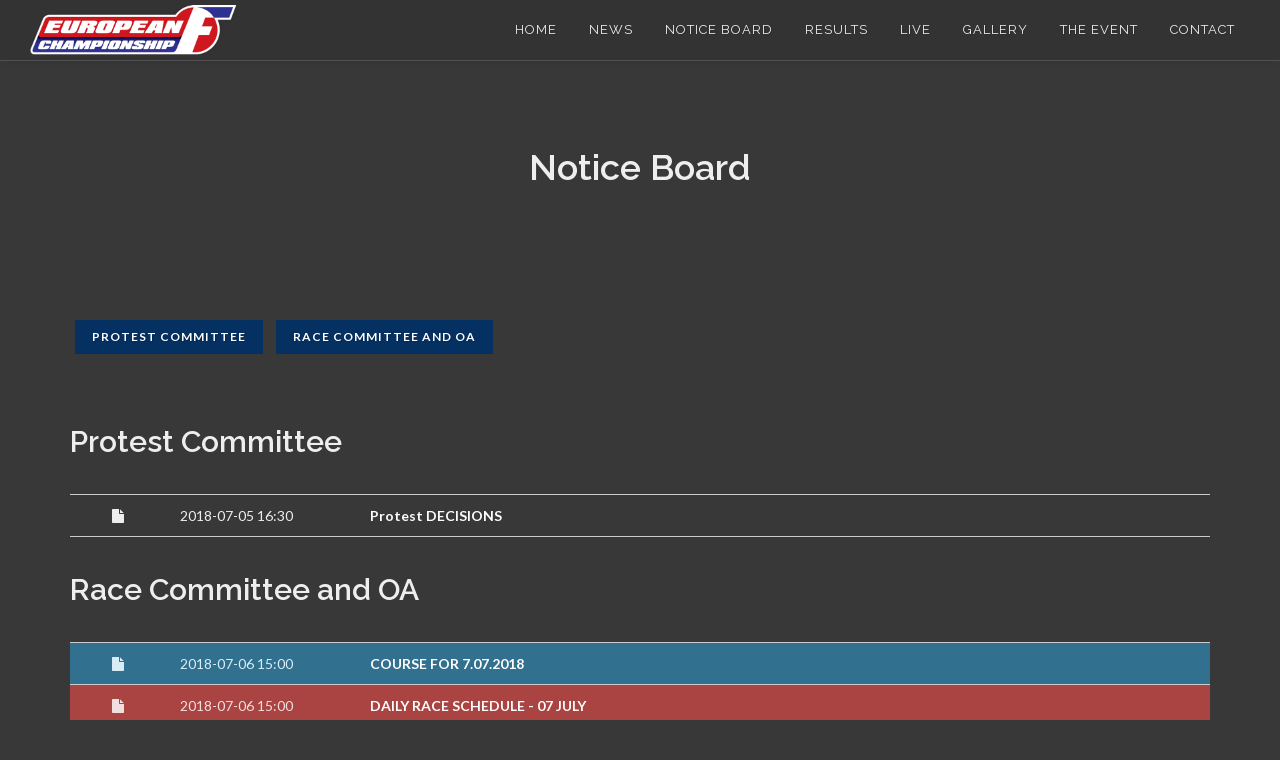

--- FILE ---
content_type: text/html; charset=UTF-8
request_url: http://europeans2018.formulawindsurfing.org/notice-board
body_size: 3444
content:
<!DOCTYPE html>
<html dir="ltr" lang="en">
<head>
    <meta charset="utf-8" />
    <meta http-equiv="content-type"         content="text/html; charset=utf-8" />
    <meta name="viewport"                   content="width=device-width, initial-scale=1" />
    <link rel="icon" type="image/png" href="" />
    <title>2018 Konsal Formula Windsurfing European Championships - Notice Board</title>
    <meta name="keywords"                   content="" />
    <meta name="description"                content="2018 Konsal Formula Windsurfing European Championships
30.06 - 07.07 Puck, Poland" />
    <meta property="og:title"               content="2018 Konsal Formula Windsurfing European Championships - Notice Board" />
    <meta property="og:image"               content="http://europeans2018.formulawindsurfing.org/images/68/siteOptions/5aa1a6e301a9b.png" />

    <!-- Stylesheets
    ============================================= -->
            <link href="https://fonts.googleapis.com/css?family=Lato:300,400,400italic,600,700|Raleway:300,400,500,600,700|Crete+Round:400italic" rel="stylesheet" type="text/css" />
    
    <link rel="stylesheet" href="/build/canvas/css/main-d624e620bf.css" type="text/css" />
            <link rel="stylesheet" href="http://europeans2018.formulawindsurfing.org/canvas/css/fonts.php?font=&font-size-body=&font-size-menu=" type="text/css" />
                        <link rel="stylesheet" href="http://europeans2018.formulawindsurfing.org/canvas/css/colors.php?color=053162&amp;secondary_color=fefdfd" type="text/css" />
    
    <!--[if lt IE 9]>
        <script src="https://raw.githubusercontent.com/livingston/css3-mediaqueries-js/master/css3-mediaqueries.js"></script>
    <![endif]-->

    <!-- External JavaScripts
    ============================================= -->
    <script type="text/javascript" src="/build/canvas/js/jquery_plugins-a8c3b6a3a7.js"></script>
    <script type="text/javascript" src="http://europeans2018.formulawindsurfing.org/canvas/js/bootstrap-datepicker.js"></script>
    <script type="text/javascript" src="http://europeans2018.formulawindsurfing.org/canvas/js/bs-filestyle.js"></script>

            
                <link rel="stylesheet" href="http://europeans2018.formulawindsurfing.org/canvas/css/icons/nautical_flags/nautical_flags.css" type="text/css" />
        <link rel="stylesheet" href="http://europeans2018.formulawindsurfing.org/canvas/css/icons/water_sports/water_sports.css" type="text/css" />
</head>
<body class="stretched
 dark
">
<!-- The Main Wrapper
============================================= -->
<div id="wrapper" class="clearfix">
    <!-- Header
    ============================================= -->
    <header id="header" class="transparent-header full-header sticky-header" data-sticky-class="">
    <div id="header-wrap">

        <div class="container clearfix">

            <div id="primary-menu-trigger"><i class="icon-reorder"></i></div>

            <!-- Logo
            ============================================= -->
                        <div id="logo" class="nobottomborder">
                <a href="/" class="standard-logo"><img src="/images/68/siteOptions/5aa1a6e301a9b_h160.png" alt="Logo"></a>
                <a href="/" class="retina-logo"><img src="/images/68/siteOptions/5aa1a6e301a9b_h160.png" alt="Logo"></a>
            </div><!-- #logo end -->
                                    <!-- Primary Navigation
            ============================================= -->
            <nav id="primary-menu" class="nobottomborder">
        <ul>
            <li><a href="/"><div>Home</div>
                </a></li><li><a href="/news"><div>News</div>
                </a></li><li><a href="/notice-board"><div>Notice Board</div>
                </a></li><li><a href="#"><div>Results </div>
                </a><ul><li><a href="/results/fwc"><div>FWC</div>
                </a></li><li><a href="/results/foil"><div>Foil</div>
                </a></li></ul></li><li><a href="/live-updates"><div>Live</div>
                </a></li><li><a href="#"><div>Gallery</div>
                </a><ul><li><a href="/gallery"><div>Photos</div>
                </a></li><li><a  href="http://europeans2018.formulawindsurfing.org/gallery/videos"><div>Vidoes</div>
                </a></li></ul></li><li><a href="#"><div>The Event</div>
                </a><ul><li><a target="_blank" href="https://new.myliveregatta.com/files/68/foil.htm"><div>Competitors - Foil</div>
                </a></li><li><a target="_blank" href="https://new.myliveregatta.com/files/68/fw.htm"><div>Competitors - FW</div>
                </a></li><li><a href="/puck"><div>Puck</div>
                </a></li><li><a href="/travel-transfers"><div>Travel & transfers</div>
                </a></li><li><a href="/accommodation"><div>Accommodation</div>
                </a></li><li><a href="/weather"><div>Weather</div>
                </a></li></ul></li><li><a href="/contact"><div>Contact</div>
                </a>    </ul>
    <div class="menu-flags">
                </div></nav><!-- #primary-menu end -->
        </div>

    </div>

</header><!-- #header end -->
            <!-- Site Content
    ============================================= -->
    <section id="content">
                            <div class="content-wrap">
        <h1 class="center">Notice Board</h1>
                <div id="">                <div class="topmargin">
    <div class="container clearfix">
        <div class="tabs tabs-alt clearfix" id="tabs-calendar">
            <div class="tab-container">
                <br>
                <div class="tab-content clearfix">
                <div class="topmargin bottommargin-sm">
                                                                                    <a class="button button-small" href="#onbCattegory-30">Protest Committee</a>
                                                                                                                                <a class="button button-small" href="#onbCattegory-29">Race Committee and OA</a>
                                                                            </div>
                <div class="tab-content clearfix">
                                                </div>
                                                                            <div id="onbCattegory-30" class="tab-content clearfix">
                        <div class="topmargin-sm fancy-title">
                            <h2>Protest Committee</h2>
                        </div>
                        <div class="line" style="margin: 0;border-color:#CCCCCC"></div>
                                                    <div class="" style="overflow:auto; padding:10px 0;">
                                <div class="col-xs-2 col-md-1" style="text-align:center">
                                    <i class="fa fa-file"></i>
                                </div>
                                <div class="col-xs-4 col-md-2">
                                                                        2018-07-05 16:30
                                                                    </div>
                                <div class="col-xs-6 col-md-9">
                                    <a target="_blank" href="https://new.myliveregatta.com/files/68/PC_DECISIONS.pdf">
                                        <b>Protest DECISIONS</b>
                                                                            </a>
                                </div>
                            </div>
                            <div class="line" style="margin: 0;border-color:#CCCCCC"></div>
                                            </div>
                                                                                                <div id="onbCattegory-29" class="tab-content clearfix">
                        <div class="topmargin-sm fancy-title">
                            <h2>Race Committee and OA</h2>
                        </div>
                        <div class="line" style="margin: 0;border-color:#CCCCCC"></div>
                                                    <div class="list-group-item-info" style="overflow:auto; padding:10px 0;">
                                <div class="col-xs-2 col-md-1" style="text-align:center">
                                    <i class="fa fa-file"></i>
                                </div>
                                <div class="col-xs-4 col-md-2">
                                                                        2018-07-06 15:00
                                                                    </div>
                                <div class="col-xs-6 col-md-9">
                                    <a target="_blank" href="https://new.myliveregatta.com/files/68/COURSE%207.pdf">
                                        <b>COURSE FOR 7.07.2018</b>
                                                                            </a>
                                </div>
                            </div>
                            <div class="line" style="margin: 0;border-color:#CCCCCC"></div>
                                                    <div class="list-group-item-danger" style="overflow:auto; padding:10px 0;">
                                <div class="col-xs-2 col-md-1" style="text-align:center">
                                    <i class="fa fa-file"></i>
                                </div>
                                <div class="col-xs-4 col-md-2">
                                                                        2018-07-06 15:00
                                                                    </div>
                                <div class="col-xs-6 col-md-9">
                                    <a target="_blank" href="https://new.myliveregatta.com/files/68/DAILY%20RACE%20SCHEDULE%20-%2007%20JULY.pdf">
                                        <b>DAILY RACE SCHEDULE - 07 JULY</b>
                                                                            </a>
                                </div>
                            </div>
                            <div class="line" style="margin: 0;border-color:#CCCCCC"></div>
                                                    <div class="list-group-item-danger" style="overflow:auto; padding:10px 0;">
                                <div class="col-xs-2 col-md-1" style="text-align:center">
                                    <i class="fa fa-file"></i>
                                </div>
                                <div class="col-xs-4 col-md-2">
                                                                        2018-07-05 15:30
                                                                    </div>
                                <div class="col-xs-6 col-md-9">
                                    <a target="_blank" href="https://new.myliveregatta.com/files/68/DAILY%20RACE%20SCHEDULE%20-%2006%20JULY.docx">
                                        <b>DAILY RACE SCHEDULE - 06 JULY</b>
                                                                            </a>
                                </div>
                            </div>
                            <div class="line" style="margin: 0;border-color:#CCCCCC"></div>
                                                    <div class="list-group-item-info" style="overflow:auto; padding:10px 0;">
                                <div class="col-xs-2 col-md-1" style="text-align:center">
                                    <i class="fa fa-file"></i>
                                </div>
                                <div class="col-xs-4 col-md-2">
                                                                        2018-07-05 15:30
                                                                    </div>
                                <div class="col-xs-6 col-md-9">
                                    <a target="_blank" href="https://new.myliveregatta.com/files/68/COURSE%206.pdf">
                                        <b>COURSE FOR 6.07.2018</b>
                                                                            </a>
                                </div>
                            </div>
                            <div class="line" style="margin: 0;border-color:#CCCCCC"></div>
                                                    <div class="list-group-item-info" style="overflow:auto; padding:10px 0;">
                                <div class="col-xs-2 col-md-1" style="text-align:center">
                                    <i class="fa fa-file"></i>
                                </div>
                                <div class="col-xs-4 col-md-2">
                                                                        2018-07-04 18:00
                                                                    </div>
                                <div class="col-xs-6 col-md-9">
                                    <a target="_blank" href="https://new.myliveregatta.com/files/68/COURSE%205.pdf">
                                        <b>COURSE FOR 5.07.2018</b>
                                                                            </a>
                                </div>
                            </div>
                            <div class="line" style="margin: 0;border-color:#CCCCCC"></div>
                                                    <div class="list-group-item-danger" style="overflow:auto; padding:10px 0;">
                                <div class="col-xs-2 col-md-1" style="text-align:center">
                                    <i class="fa fa-file"></i>
                                </div>
                                <div class="col-xs-4 col-md-2">
                                                                        2018-07-04 18:00
                                                                    </div>
                                <div class="col-xs-6 col-md-9">
                                    <a target="_blank" href="https://new.myliveregatta.com/files/68/DAILY%20RACE%20SCHEDULE%20-%2005%20JULY.pdf">
                                        <b>DAILY RACE SCHEDULE - 05 JULY</b>
                                                                            </a>
                                </div>
                            </div>
                            <div class="line" style="margin: 0;border-color:#CCCCCC"></div>
                                                    <div class="" style="overflow:auto; padding:10px 0;">
                                <div class="col-xs-2 col-md-1" style="text-align:center">
                                    <i class="fa fa-file"></i>
                                </div>
                                <div class="col-xs-4 col-md-2">
                                                                        2018-07-04 15:00
                                                                    </div>
                                <div class="col-xs-6 col-md-9">
                                    <a target="_blank" href="https://new.myliveregatta.com/files/68/Amendment%202%20to%20Sailing%20Instructions.pdf">
                                        <b>Amendment 2 to Sailing Instructions</b>
                                                                            </a>
                                </div>
                            </div>
                            <div class="line" style="margin: 0;border-color:#CCCCCC"></div>
                                                    <div class="list-group-item-danger" style="overflow:auto; padding:10px 0;">
                                <div class="col-xs-2 col-md-1" style="text-align:center">
                                    <i class="fa fa-file"></i>
                                </div>
                                <div class="col-xs-4 col-md-2">
                                                                        2018-07-03 16:25
                                                                    </div>
                                <div class="col-xs-6 col-md-9">
                                    <a target="_blank" href="https://new.myliveregatta.com/files/68/DAILY%20RACE%20SCHEDULE%20-%2004%20JULY.pdf">
                                        <b>DAILY RACE SCHEDULE - 04 JULY</b>
                                                                            </a>
                                </div>
                            </div>
                            <div class="line" style="margin: 0;border-color:#CCCCCC"></div>
                                                    <div class="list-group-item-info" style="overflow:auto; padding:10px 0;">
                                <div class="col-xs-2 col-md-1" style="text-align:center">
                                    <i class="fa fa-file"></i>
                                </div>
                                <div class="col-xs-4 col-md-2">
                                                                        2018-07-03 16:25
                                                                    </div>
                                <div class="col-xs-6 col-md-9">
                                    <a target="_blank" href="https://new.myliveregatta.com/files/68/COURSE%204.pdf">
                                        <b>COURSE FOR 4.07.2018</b>
                                                                            </a>
                                </div>
                            </div>
                            <div class="line" style="margin: 0;border-color:#CCCCCC"></div>
                                                    <div class="list-group-item-info" style="overflow:auto; padding:10px 0;">
                                <div class="col-xs-2 col-md-1" style="text-align:center">
                                    <i class="fa fa-file"></i>
                                </div>
                                <div class="col-xs-4 col-md-2">
                                                                        2018-07-02 17:00
                                                                    </div>
                                <div class="col-xs-6 col-md-9">
                                    <a target="_blank" href="https://new.myliveregatta.com/files/68/COURSE%20FOR%20JULY%203rd.pdf">
                                        <b>COURSE FOR JULY 3rd</b>
                                                                            </a>
                                </div>
                            </div>
                            <div class="line" style="margin: 0;border-color:#CCCCCC"></div>
                                                    <div class="list-group-item-danger" style="overflow:auto; padding:10px 0;">
                                <div class="col-xs-2 col-md-1" style="text-align:center">
                                    <i class="fa fa-file"></i>
                                </div>
                                <div class="col-xs-4 col-md-2">
                                                                        2018-07-02 16:55
                                                                    </div>
                                <div class="col-xs-6 col-md-9">
                                    <a target="_blank" href="https://new.myliveregatta.com/files/68/DAILY%20RACE%20SCHEDULE%20-%2003%20JULY.pdf">
                                        <b>DAILY RACE SCHEDULE - 03 JULY</b>
                                                                            </a>
                                </div>
                            </div>
                            <div class="line" style="margin: 0;border-color:#CCCCCC"></div>
                                                    <div class="" style="overflow:auto; padding:10px 0;">
                                <div class="col-xs-2 col-md-1" style="text-align:center">
                                    <i class="fa fa-file"></i>
                                </div>
                                <div class="col-xs-4 col-md-2">
                                                                        2018-07-02 11:00
                                                                    </div>
                                <div class="col-xs-6 col-md-9">
                                    <a target="_blank" href="https://new.myliveregatta.com/files/68/prize%20money%20distribution.pdf">
                                        <b>Prize money distribution</b>
                                                                            </a>
                                </div>
                            </div>
                            <div class="line" style="margin: 0;border-color:#CCCCCC"></div>
                                                    <div class="" style="overflow:auto; padding:10px 0;">
                                <div class="col-xs-2 col-md-1" style="text-align:center">
                                    <i class="fa fa-file"></i>
                                </div>
                                <div class="col-xs-4 col-md-2">
                                                                        2018-07-02 11:00
                                                                    </div>
                                <div class="col-xs-6 col-md-9">
                                    <a target="_blank" href="https://new.myliveregatta.com/files/68/Equipment%20list%20POL%20-%20FIN%281%29.xlsx">
                                        <b>Equipment list FINN</b>
                                                                            </a>
                                </div>
                            </div>
                            <div class="line" style="margin: 0;border-color:#CCCCCC"></div>
                                                    <div class="" style="overflow:auto; padding:10px 0;">
                                <div class="col-xs-2 col-md-1" style="text-align:center">
                                    <i class="fa fa-file"></i>
                                </div>
                                <div class="col-xs-4 col-md-2">
                                                                        2018-07-01 20:00
                                                                    </div>
                                <div class="col-xs-6 col-md-9">
                                    <a target="_blank" href="https://new.myliveregatta.com/files/68/Equipment%20list%20POL%20-%20FIN.xlsx">
                                        <b>Equipment list FOIL</b>
                                                                            </a>
                                </div>
                            </div>
                            <div class="line" style="margin: 0;border-color:#CCCCCC"></div>
                                                    <div class="list-group-item-info" style="overflow:auto; padding:10px 0;">
                                <div class="col-xs-2 col-md-1" style="text-align:center">
                                    <i class="fa fa-file"></i>
                                </div>
                                <div class="col-xs-4 col-md-2">
                                                                        2018-07-01 19:40
                                                                    </div>
                                <div class="col-xs-6 col-md-9">
                                    <a target="_blank" href="https://new.myliveregatta.com/files/68/COURSE%203.pdf">
                                        <b>COURSE FOR  </b>
                                                                                     - 02.07.2018
                                                                            </a>
                                </div>
                            </div>
                            <div class="line" style="margin: 0;border-color:#CCCCCC"></div>
                                                    <div class="list-group-item-danger" style="overflow:auto; padding:10px 0;">
                                <div class="col-xs-2 col-md-1" style="text-align:center">
                                    <i class="fa fa-file"></i>
                                </div>
                                <div class="col-xs-4 col-md-2">
                                                                        2018-07-01 16:15
                                                                    </div>
                                <div class="col-xs-6 col-md-9">
                                    <a target="_blank" href="https://new.myliveregatta.com/files/68/DAILY%20RACE%20SCHEDULE%20-%2002%20JULY.pdf">
                                        <b>DAILY RACE SCHEDULE </b>
                                                                                     - 02.07.2018
                                                                            </a>
                                </div>
                            </div>
                            <div class="line" style="margin: 0;border-color:#CCCCCC"></div>
                                                    <div class="" style="overflow:auto; padding:10px 0;">
                                <div class="col-xs-2 col-md-1" style="text-align:center">
                                    <i class="fa fa-file"></i>
                                </div>
                                <div class="col-xs-4 col-md-2">
                                                                        2018-06-30 22:00
                                                                    </div>
                                <div class="col-xs-6 col-md-9">
                                    <a target="_blank" href="https://new.myliveregatta.com/files/68/foil%20list.htm">
                                        <b>Competitor list Foil</b>
                                                                                     - Foil
                                                                            </a>
                                </div>
                            </div>
                            <div class="line" style="margin: 0;border-color:#CCCCCC"></div>
                                                    <div class="" style="overflow:auto; padding:10px 0;">
                                <div class="col-xs-2 col-md-1" style="text-align:center">
                                    <i class="fa fa-file"></i>
                                </div>
                                <div class="col-xs-4 col-md-2">
                                                                        2018-06-30 22:00
                                                                    </div>
                                <div class="col-xs-6 col-md-9">
                                    <a target="_blank" href="https://new.myliveregatta.com/files/68/fw%20list.htm">
                                        <b>Competitor list FW</b>
                                                                                     - FW
                                                                            </a>
                                </div>
                            </div>
                            <div class="line" style="margin: 0;border-color:#CCCCCC"></div>
                                                    <div class="" style="overflow:auto; padding:10px 0;">
                                <div class="col-xs-2 col-md-1" style="text-align:center">
                                    <i class="fa fa-file"></i>
                                </div>
                                <div class="col-xs-4 col-md-2">
                                                                        2018-06-30 20:35
                                                                    </div>
                                <div class="col-xs-6 col-md-9">
                                    <a target="_blank" href="https://new.myliveregatta.com/files/68/Amendment1toSI.pdf">
                                        <b>Amendment 1 to Sailing Instructions</b>
                                                                            </a>
                                </div>
                            </div>
                            <div class="line" style="margin: 0;border-color:#CCCCCC"></div>
                                                    <div class="list-group-item-info" style="overflow:auto; padding:10px 0;">
                                <div class="col-xs-2 col-md-1" style="text-align:center">
                                    <i class="fa fa-file"></i>
                                </div>
                                <div class="col-xs-4 col-md-2">
                                                                        2018-06-30 20:30
                                                                    </div>
                                <div class="col-xs-6 col-md-9">
                                    <a target="_blank" href="https://new.myliveregatta.com/files/68/COURSE%20FOR%20JULY%201st.pdf">
                                        <b>COURSE FOR</b>
                                                                                     - 01.07.2018
                                                                            </a>
                                </div>
                            </div>
                            <div class="line" style="margin: 0;border-color:#CCCCCC"></div>
                                                    <div class="list-group-item-danger" style="overflow:auto; padding:10px 0;">
                                <div class="col-xs-2 col-md-1" style="text-align:center">
                                    <i class="fa fa-file"></i>
                                </div>
                                <div class="col-xs-4 col-md-2">
                                                                        2018-06-30 19:00
                                                                    </div>
                                <div class="col-xs-6 col-md-9">
                                    <a target="_blank" href="https://new.myliveregatta.com/files/68/DAILY%20RACE%20SCHEDULE%20-%2001%20JULY.pdf">
                                        <b>DAILY RACE SCHEDULE</b>
                                                                                     - 01.07.2018
                                                                            </a>
                                </div>
                            </div>
                            <div class="line" style="margin: 0;border-color:#CCCCCC"></div>
                                                    <div class="" style="overflow:auto; padding:10px 0;">
                                <div class="col-xs-2 col-md-1" style="text-align:center">
                                    <i class="fa fa-file-pdf-o"></i>
                                </div>
                                <div class="col-xs-4 col-md-2">
                                                                        2018-06-30 12:00
                                                                    </div>
                                <div class="col-xs-6 col-md-9">
                                    <a target="_blank" href="https://new.myliveregatta.com/files/68/Amendment1toNoR.pdf">
                                        <b>Amendment 1 to NoR</b>
                                                                            </a>
                                </div>
                            </div>
                            <div class="line" style="margin: 0;border-color:#CCCCCC"></div>
                                                    <div class="list-group-item-success" style="overflow:auto; padding:10px 0;">
                                <div class="col-xs-2 col-md-1" style="text-align:center">
                                    <i class="fa fa-file-pdf-o"></i>
                                </div>
                                <div class="col-xs-4 col-md-2">
                                                                        2018-06-30 10:00
                                                                    </div>
                                <div class="col-xs-6 col-md-9">
                                    <a target="_blank" href="https://new.myliveregatta.com/files/68/FWEC.2018.SI..pdf">
                                        <b>Sailing Instructions</b>
                                                                            </a>
                                </div>
                            </div>
                            <div class="line" style="margin: 0;border-color:#CCCCCC"></div>
                                                    <div class="" style="overflow:auto; padding:10px 0;">
                                <div class="col-xs-2 col-md-1" style="text-align:center">
                                    <i class="fa fa-file-pdf-o"></i>
                                </div>
                                <div class="col-xs-4 col-md-2">
                                                                        2018-03-01
                                                                    </div>
                                <div class="col-xs-6 col-md-9">
                                    <a target="_blank" href="http://www.internationalwindsurfing.com/userfiles/documents/FW_Europeans_POL_2018_NoR.pdf">
                                        <b>Notice of Race</b>
                                                                            </a>
                                </div>
                            </div>
                            <div class="line" style="margin: 0;border-color:#CCCCCC"></div>
                                            </div>
                                                </div>
        </div>
    </div>
</div>                </div>    </div>
    </section>

    <!-- Footer
    ============================================= -->

    <footer id="footer" class="dark">
    <div class="container">
    </div>

    <!-- Copyrights
    ============================================= -->
    <div id="copyrights">

        <div class="container clearfix">
            <div style="text-align:center">
                <div class="col_one_third"> 
<a href="https://www.facebook.com/intformulawindsurfingclass/" class="social-icon si-facebook">
	<i class="icon-facebook"></i>
	<i class="icon-facebook"></i>
</a>





</div>
					<div class="col_one_third">Int Formula Windsurfing Class © 2018 </div>
					<div class="col_one_third col_last">
<a href="http://www.myliveregatta.com" target="_blank"><img src="http://new.myliveregatta.com/files/3/logos/mlr_logo.png" alt="My Live Regatta" style="float:right;"></a>

</div>
					<div class="clear"></div>

            </div>
        </div>

    </div>
</footer>
    </div>

<script type="text/javascript" src="/build/canvas/js/functions_main-0b112b90fd.js"></script>
<script>
    var ua = navigator.userAgent.toLowerCase();
    if (SEMICOLON.isMobile.any() || (ua.indexOf('safari') != -1 && ua.indexOf('chrome') == -1)) {
        window.onpageshow = function(event) {
            if (event.persisted) {
                window.location.reload();
            }
        };
    }
        window.lazyLoadOptions = {
        elements_selector: ".lazyLoad"
    };
    window.addEventListener('LazyLoad::Initialized', function (e) {
        console.log(e.detail.instance);
    }, false);
</script>
<script src="https://cdn.jsdelivr.net/npm/vanilla-lazyload@10.19.0/dist/lazyload.min.js"></script>
    </body>
</html>

--- FILE ---
content_type: text/css;charset=UTF-8
request_url: http://europeans2018.formulawindsurfing.org/canvas/css/fonts.php?font=&font-size-body=&font-size-menu=
body_size: 873
content:

/* ----------------------------------------------------------------
Fonts

Replace your Fonts as necessary
-----------------------------------------------------------------*/



body,
small,
#primary-menu ul ul a,
.wp-caption,
.feature-box.fbox-center.fbox-italic p,
.skills li .progress-percent .counter,
.nav-tree ul ul a,
.font-body { font-family: 'Lato', sans-serif; }

h1,
h2,
h3,
h4,
h5,
h6,
#logo,
#primary-menu ul li a,
#primary-menu ul li .mega-menu-content.style-2 > ul > li.mega-menu-title > a,
#top-search form input,
.entry-link,
.entry.entry-date-section span,
.button.button-desc,
.counter,
label,
.nav-tree li a,
.wedding-head .first-name,
.wedding-head .last-name,
.font-primary { font-family: 'Raleway', sans-serif; }

.entry-meta li,
.entry-link span,
.entry blockquote p,
.more-link,
.comment-content .comment-author span,
.button.button-desc span,
.testi-content p,
.team-title span,
.before-heading,
.wedding-head .first-name span,
.wedding-head .last-name span,
.font-secondary { font-family: 'Crete Round', serif; }


/* ----------------------------------------------------------------
You can change your Font Specific Settings here
-----------------------------------------------------------------*/


body {
line-height: 1.5;
font-size: 14px;
}

h1,
h2,
h3,
h4,
h5,
h6 {
font-weight: 600;
line-height: 1.5;
}

#logo {
font-size: 36px;
line-height: 100%;
}

#primary-menu ul li a {
font-weight: 400;font-size: 13px;
letter-spacing: 1px;
text-transform: uppercase;
}

#primary-menu ul ul a {
font-size: 12px;
font-weight: 600;
letter-spacing: 0;
}

#primary-menu ul li .mega-menu-content.style-2 > ul > li.mega-menu-title > a {
font-size: 13px;
font-weight: bold;
letter-spacing: 1px;
text-transform: uppercase !important;
line-height: 1.3 !important;
}

#top-search form input {
font-size: 32px;
font-weight: 700;
letter-spacing: 2px;
}

.entry-meta li {
font-size: 13px;
line-height: 14px;
font-style: italic;
}

.entry-link {
text-transform: uppercase;
letter-spacing: 1px;
font-size: 24px;
font-weight: 700;
}

.entry-link span {
font-style: italic;
font-weight: normal;
text-transform: none;
letter-spacing: 0;
font-size: 14px;
}

.entry blockquote p {
font-weight: 400;
font-style: italic;
}

.entry.entry-date-section span {
font-size: 18px;
font-weight: bold;
letter-spacing: 1px;
text-transform: uppercase;
}

.more-link { font-style: italic; }

.comment-content .comment-author span {
font-size: 12px;
font-weight: normal;
font-style: italic;
}

.wp-caption { font-style: italic; }

.button.button-desc {
font-size: 22px;
line-height: 1;
}

.button.button-desc span {
font-size: 14px;
font-weight: 400;
letter-spacing: 1px;
font-style: italic;
text-transform: none;
}

.feature-box.fbox-center.fbox-italic p { font-style: italic; }

.testi-content p { font-style: italic; }

.team-title span {
font-weight: 400;
font-style: italic;
font-size: 15px;
}

.counter {
font-size: 42px;
font-weight: 600;
}

.skills li .progress-percent .counter { font-weight: 400; }

label {
font-size: 13px;
font-weight: 700;
text-transform: uppercase;
letter-spacing: 1px;
}

.before-heading {
font-size: 16px;
font-style: italic;
font-weight: 400;
}

.wedding-head .first-name,
.wedding-head .last-name {
font-weight: bold;
text-transform: uppercase;
letter-spacing: 2px;
}

.wedding-head .first-name span,
.wedding-head .last-name span {
font-size: 56px;
font-weight: 400;
font-style: italic;
text-transform: none;
}

--- FILE ---
content_type: text/css
request_url: http://europeans2018.formulawindsurfing.org/canvas/css/icons/water_sports/water_sports.css
body_size: 483
content:
.banana_ride::before,
.beach_soccer::before,
.beach_volleyball::before,
.bodyboard::before,
.canoe_slalom::before,
.catamaran::before,
.cliff_jumping::before,
.diving::before,
.drag_boat::before,
.flyboard::before,
.jet_ski::before,
.kitesurfing::before,
.rafting::before,
.rowing_2::before,
.sailing::before,
.skimboarding::before,
.snorkeling::before,
.SUP::before,
.surfing::before,
.swimming::before,
.synchronised_swimming::before,
.wakeboarding::before,
.water_polo::before,
.windsurfing::before
{
    display: inline-block;
    background-size: 32px 32px;
    height: 32px;
    width: 32px;
    content:"";
}

.banana_ride::before {
    background-image: url('./banana_ride.svg');
}

.beach_soccer::before {
    background-image: url('./beach_soccer.svg');
}

.beach_volleyball::before {
    background-image: url('./beach_volleyball.svg');
}

.bodyboard::before {
    background-image: url('./bodyboard.svg');
}

.canoe_slalom::before {
    background-image: url('./canoe_slalom.svg');
}

.catamaran::before {
    background-image: url('./catamaran.svg');
}

.cliff_jumping::before {
    background-image: url('./cliff_jumping.svg');
}

.diving::before {
    background-image: url('./diving.svg');
}

.drag_boat::before {
    background-image: url('./drag_boat.svg');
}

.flyboard::before {
    background-image: url('./flyboard.svg');
}

.jet_ski::before {
    background-image: url('./jet_ski.svg');
}

.kitesurfing::before {
    background-image: url('./kitesurfing.svg');
}

.rafting::before {
    background-image: url('./rafting.svg');
}

.rowing_2::before {
    background-image: url('./rowing_2.svg');
}

.sailing::before {
    background-image: url('./sailing.svg');
}

.skimboarding::before {
    background-image: url('./skimboarding.svg');
}

.snorkeling::before {
    background-image: url('./snorkeling.svg');
}

.SUP::before {
    background-image: url('./SUP.svg');
}

.surfing::before {
    background-image: url('./surfing.svg');
}

.swimming::before {
    background-image: url('./swimming.svg');
}

.synchronised_swimming::before {
    background-image: url('./synchronised_swimming.svg');
}

.wakeboarding::before {
    background-image: url('./wakeboarding.svg');
}

.water_polo::before {
    background-image: url('./water_polo.svg');
}

.windsurfing::before {
    background-image: url('./windsurfing.svg');
}